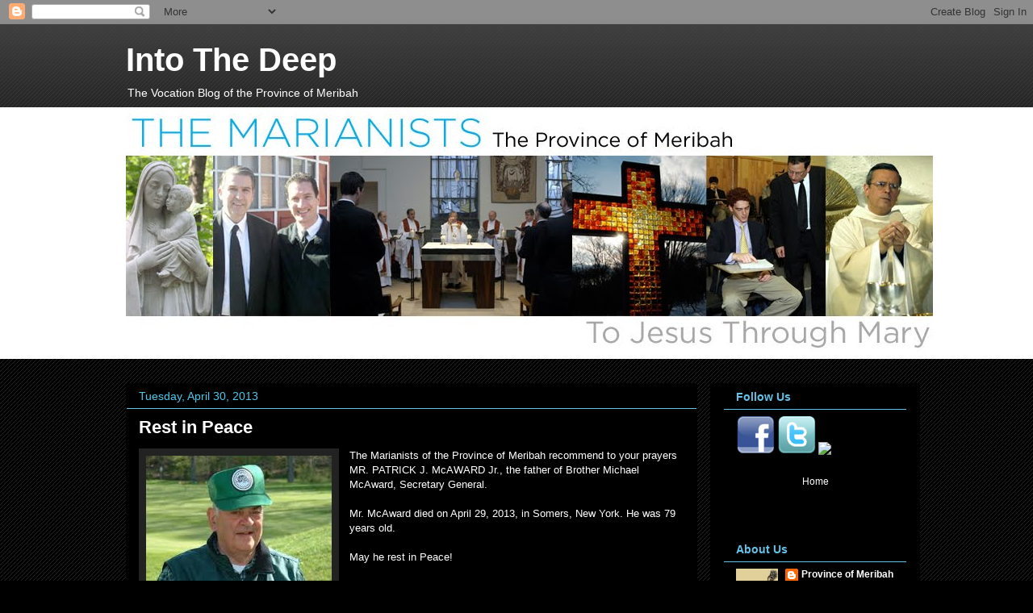

--- FILE ---
content_type: text/html; charset=UTF-8
request_url: http://www.intothedeepblog.net/b/stats?style=BLACK_TRANSPARENT&timeRange=ALL_TIME&token=APq4FmBLog5GfheSOYd4_H9WLeaDPevTat5lvCL9g62b4fi_ABQOgXHWwgE-i1fhnbVTzMpIj3ACH_hDsqjUeaIZj_LSl_-ulw
body_size: 264
content:
{"total":4698712,"sparklineOptions":{"backgroundColor":{"fillOpacity":0.1,"fill":"#000000"},"series":[{"areaOpacity":0.3,"color":"#202020"}]},"sparklineData":[[0,8],[1,10],[2,9],[3,28],[4,48],[5,16],[6,20],[7,24],[8,17],[9,13],[10,14],[11,12],[12,12],[13,13],[14,16],[15,30],[16,26],[17,76],[18,62],[19,36],[20,34],[21,25],[22,13],[23,14],[24,19],[25,86],[26,29],[27,32],[28,100],[29,92]],"nextTickMs":60000}